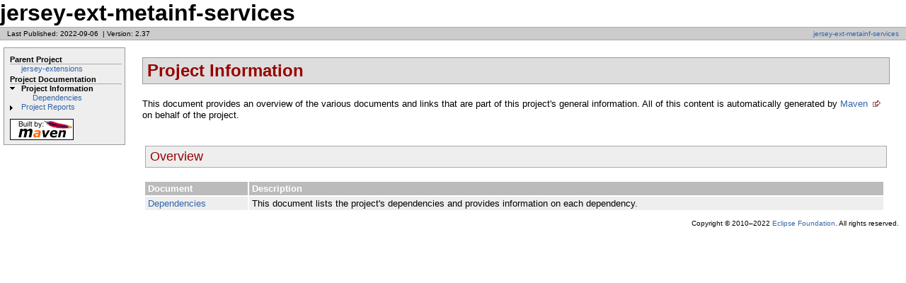

--- FILE ---
content_type: text/html; charset=utf-8
request_url: https://eclipse-ee4j.github.io/jersey.github.io/project-info/2.37/jersey/project/jersey-metainf-services/project-info.html
body_size: 958
content:
<!DOCTYPE html PUBLIC "-//W3C//DTD XHTML 1.0 Transitional//EN" "http://www.w3.org/TR/xhtml1/DTD/xhtml1-transitional.dtd">
<!-- Generated by Apache Maven Doxia Site Renderer 1.8.1 from org.apache.maven.plugins:maven-site-plugin:3.7.1:CategorySummaryDocumentRenderer at 2022-09-06 -->
<html xmlns="http://www.w3.org/1999/xhtml" xml:lang="en" lang="en">
  <head>
    <meta http-equiv="Content-Type" content="text/html; charset=UTF-8" />
    <title>jersey-ext-metainf-services &#x2013; Project Information</title>
    <style type="text/css" media="all">
      @import url("./css/maven-base.css");
      @import url("./css/maven-theme.css");
      @import url("./css/site.css");
    </style>
    <link rel="stylesheet" href="./css/print.css" type="text/css" media="print" />
    <meta http-equiv="Content-Language" content="en" />
    
  </head>
  <body class="composite">
    <div id="banner">
<div id="bannerLeft">
jersey-ext-metainf-services
</div>
      <div class="clear">
        <hr/>
      </div>
    </div>
    <div id="breadcrumbs">
      <div class="xleft">
        <span id="publishDate">Last Published: 2022-09-06</span>
          &nbsp;| <span id="projectVersion">Version: 2.37</span>
      </div>
      <div class="xright"><a href="./" title="jersey-ext-metainf-services">jersey-ext-metainf-services</a>      </div>
      <div class="clear">
        <hr/>
      </div>
    </div>
    <div id="leftColumn">
      <div id="navcolumn">
       <h5>Parent Project</h5>
    <ul>
     <li class="none"><a href="../index.html" title="jersey-extensions">jersey-extensions</a></li>
    </ul>
       <h5>Project Documentation</h5>
    <ul>
     <li class="expanded"><strong>Project Information</strong>
      <ul>
       <li class="none"><a href="dependencies.html" title="Dependencies">Dependencies</a></li>
      </ul></li>
     <li class="collapsed"><a href="project-reports.html" title="Project Reports">Project Reports</a></li>
    </ul>
      <a href="http://maven.apache.org/" title="Built by Maven" class="poweredBy">
        <img class="poweredBy" alt="Built by Maven" src="./images/logos/maven-feather.png" />
      </a>
      </div>
    </div>
    <div id="bodyColumn">
      <div id="contentBox">
<div class="section">
<h2><a name="Project_Information"></a>Project Information</h2>
<p>This document provides an overview of the various documents and links that are part of this project's general information. All of this content is automatically generated by <a class="externalLink" href="http://maven.apache.org">Maven</a> on behalf of the project.</p>
<div class="section">
<h3><a name="Overview"></a>Overview</h3>
<table border="0" class="bodyTable">
<tr class="a">
<th>Document</th>
<th>Description</th></tr>
<tr class="b">
<td><a href="dependencies.html">Dependencies</a></td>
<td>This document lists the project's dependencies and provides information on each dependency.</td></tr></table></div></div>
      </div>
    </div>
    <div class="clear">
      <hr/>
    </div>
    <div id="footer">
      <div class="xright">
        Copyright &#169;      2010&#x2013;2022 <a href="https://www.eclipse.org/org/foundation/">Eclipse Foundation</a>.
All rights reserved.      </div>
      <div class="clear">
        <hr/>
      </div>
    </div>
  </body>
</html>
